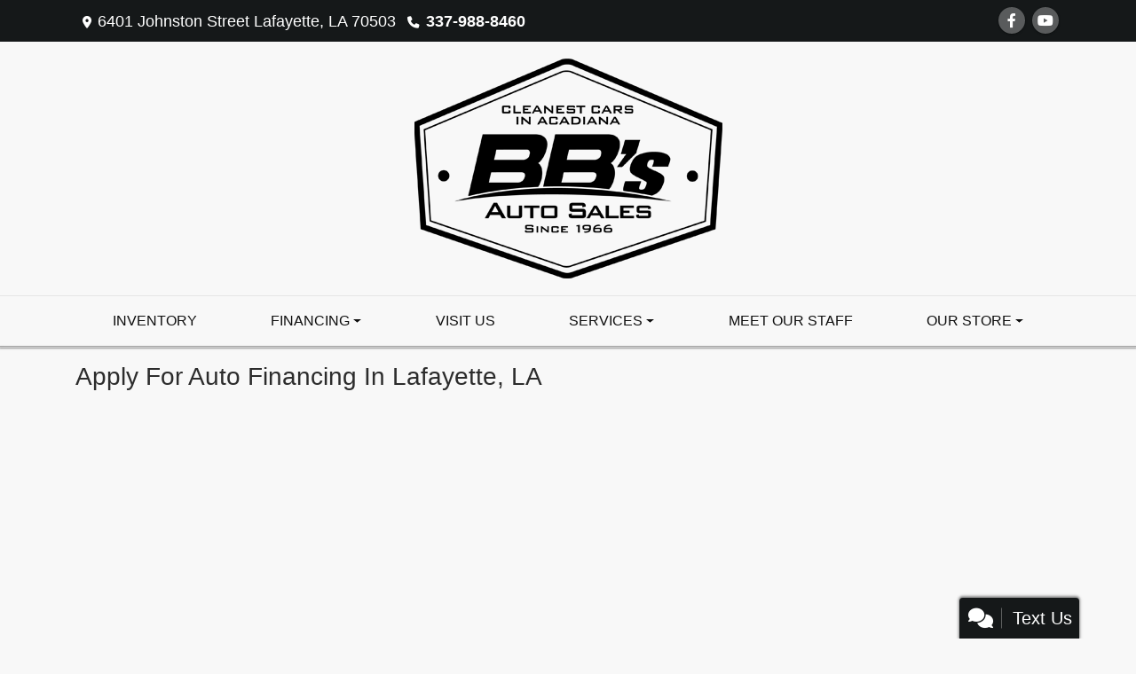

--- FILE ---
content_type: text/plain; charset=utf-8
request_url: https://metrics.psmmarketing.com/h1Wrq2/eC3TG6q/rJdp?q=8SMYTmlRdqyGTGMYPwF5
body_size: -58
content:
SMdqg94S2xWRGjhWyS2vjvlxH/0blxt50eimBvOouuCMmys18GQfiagGEx432Z9pKmV3miaIblyg16Wl/H8wOWmmW2LRxg==

--- FILE ---
content_type: text/plain
request_url: https://www.google-analytics.com/j/collect?v=1&_v=j102&a=1892419136&t=pageview&_s=1&dl=https%3A%2F%2Fbbsautosales.com%2Fcreditapp%3Fdealer%3D13648%26id%3D18201319&ul=en-us%40posix&dt=Apply%20for%20an%20Auto%20Loan%20at%20BB%27s%20Auto%20Sales%2C%20Lafayette%2C%20LA%2C%20337-988-8460&sr=1280x720&vp=1280x720&_u=AACAAEABAAAAACAAI~&jid=&gjid=&cid=1767089102.1768653061&tid=UA-89241965-1&_gid=36821133.1768653061&_slc=1&z=1113850361
body_size: -832
content:
2,cG-8QT9634KFR

--- FILE ---
content_type: text/plain
request_url: https://metrics.psmmarketing.com/?ci=js/3.12.6&q=8SMYTmlRdqyGTGMYPwF5
body_size: 687
content:
CFPr…¿+ÀP-øš6ëPˆlÛûnT&J9±­_!]¾ƒ€¯þ®*¼‘ânbî3Oü\3Ò)§AFç°oXR…7dÝ’=MtÕ$7’Õ|M…{dÖ‡9Wn”qpÓˆ:XvQÑ5®Ê-CzYÕ."’Ó{zÜc/ƒÕa1OÎ"'“Ù`zÜc"†ÄnMbR…7/”Ù{ *}È*#‰’5MBå~É7Ká.€åv?fž«Ä|7^•+ªúj	iO’w­èiV;î5‚Ã7"\à5*±óa!i|÷u0¥Ö>-6Qá-2—úW8/HàÕã;o@î/ž‰U)h“¯ˆ\#fÏ,¾ÜH$if•cjÅÂj-EÓc|œ’l 6OÎ%#‰ÓjMbR…3#‘Ù|7G…{d‘!^z…2%ˆÂjMb‰v~šœ-=]Æc|œ’y
*ZÎ.(ÅŠ-i–orÕ…;Da’t~ÖÖ-tÔ46—Üj=GÓ 4žùkzÜc.Ž×g==JÆ-*ÅŠtM.@Ô(2ˆÂI -GÃc|“Âz
tÑ(5ŽÄ`M…{dôN>5yð(pÐød%mc—9žäyAÕc;Ë’|9GÃ 4ƒ’5zJÈ/ ŽÔj;L…{=ÅÂj1ZÎ.(ÅŠ-i–cjÅÃl *L…{vÉ‡7tÑ(5ŽÄ`FÒ/"ÅŠ{-L‹c0ŽÃf7[î%dÝ’Vgý	¥åE*Ä-´Ô?zTÚmd‘Ù|,FÕ)’ÞkMb]Õ4#Ë’y+@Ó.4®Ô-UzpÞ½ò@-câs„ÜX<<Ôc;šÍr

--- FILE ---
content_type: text/plain
request_url: https://www.google-analytics.com/j/collect?v=1&_v=j102&a=938689639&t=pageview&_s=1&dl=https%3A%2F%2Fbbsautosales.com%2Fcreditapp%3Fdealer%3D13648%26id%3D18201319&ul=en-us%40posix&dt=Apply%20for%20an%20Auto%20Loan%20at%20BB%27s%20Auto%20Sales%2C%20Lafayette%2C%20LA%2C%20337-988-8460&sr=1280x720&vp=1280x720&_u=IADAAEABAAAAACAAI~&jid=2120494990&gjid=1683710811&cid=1767089102.1768653061&tid=UA-89241965-1&_gid=36821133.1768653061&_r=1&_slc=1&z=1736491183
body_size: -451
content:
2,cG-8QT9634KFR

--- FILE ---
content_type: text/plain
request_url: https://metrics.psmmarketing.com/?ci=js/3.12.6&q=8SMYTmlRdqyGTGMYPwF5
body_size: 732
content:
ÃÆÐ!ÃÒ-
DCc}´R¾÷šn÷õYMKO]#¬Éf.~ž­®µ+Æ6¥÷2ôÎ+ñn‘Rp øMVc´õ7ÈÃ[~ÚƒTWU'¡0j]þžË¿tír!ÊÂ"šÈŠÔ’ÔpÛÞL%´¯Rùùän–+öêª«)VÀN°Rµùï{Œ1áC¿íë|‡)—1ù½˜%¤à¿«/QÇ%î­²º)KÀn²ìºª%JÚ%î­¿¿8D–=¯Rù²­%QÛu€ä¾°n–o³Dø®î Ä2#÷ª™	hãVŒ)ÈêŠcAØqáú˜š:iÃIãÙ”ÁO¥û³||ÕN˜"Õ¬˜(n÷0˜ ä­¹=Vúf°1ùì?c„^£ì´›ubØ?º¾•¹wÎåÅŒš!„vŒÀë™ ÅuŒ)­÷ü>@Çr¸­á¥nFÛi²ë¾°/@–=¯Rý¾¨%VÝhºRµù¨}…%øRü¸±>@–=ä^¸ã£`Ùb ­á¥nSÑu§àµüvÂ6úA¡ïìyŸ>ãEºãï*É+öú«® @Ùbºî©§AÇ%î­³·+Mæb·ã·üv^–q½æ¯±>cÛrº­áª>PÑ+öæ¨·8JÆN°Rµù©dåj„'æíéNþ2ž@÷˜§SÙX¼­¦ònVÀfºî©ºnÏ%·á½·(@Úd±Rµ ü>@Ân§àµüvÂ6úA­÷ü?FÛu±Rµëð{É+öæ¨·8JÆA»á¿üvQÆr±\­­·?LÀh¦9ëùän|ÍBš*Í”œoñPáãŒ(Ç%©£ù¨%VÝs»É´«"A–= ú¾ònSÝt½à©—(Ž%	Ê•„jöRž5Øî½ rçcä­¦£1XÉ

--- FILE ---
content_type: text/plain; charset=utf-8
request_url: https://metrics.psmmarketing.com/h1Wrq2/eC3TG6q/rJdp?q=8SMYTmlRdqyGTGMYPwF5
body_size: -58
content:
KS/jZM0c0b0K0X/tncDw5ssCCyzlcwODyN5g7ETpNM6mVIGba7Jww2IkPSsgo1EEhZ1ynkqNTbBvQMiNLuliwusdYlq/Ug==